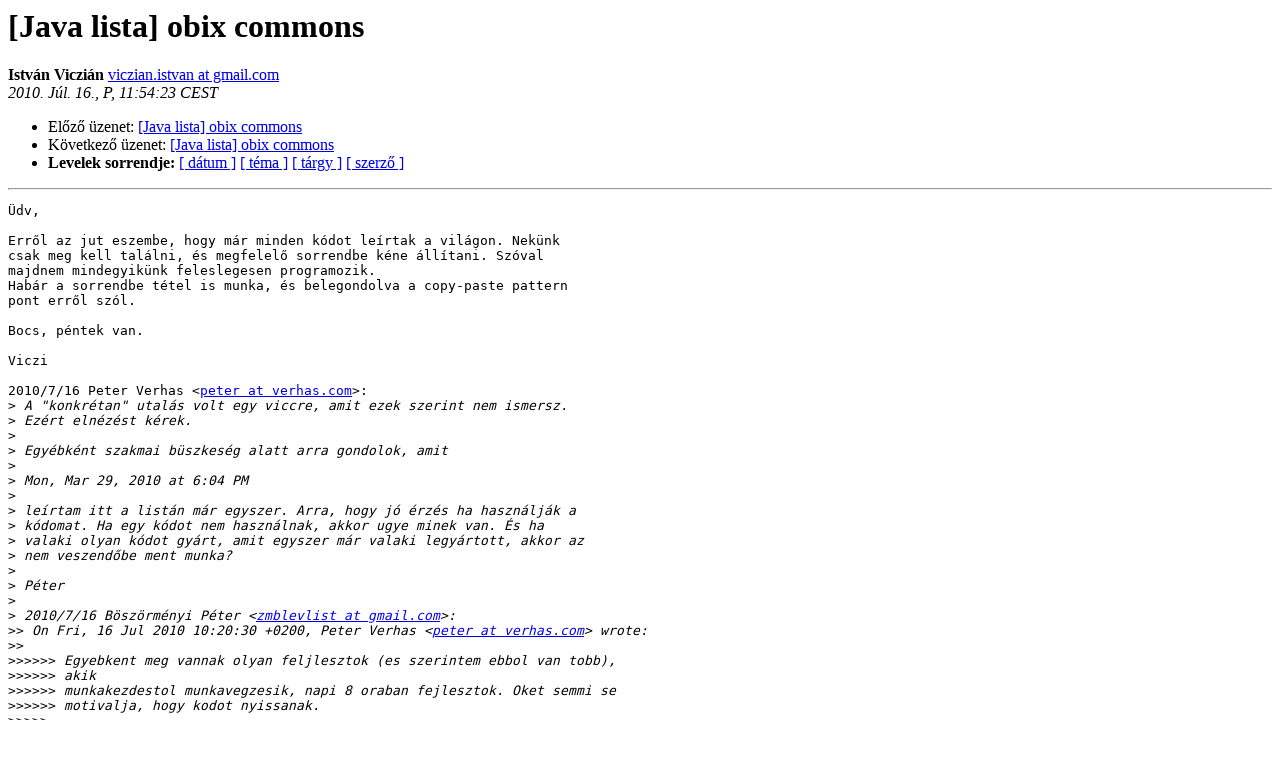

--- FILE ---
content_type: text/html
request_url: http://lists.javaforum.hu/pipermail/javalist/2010-July/007208.html
body_size: 1742
content:
<!DOCTYPE HTML PUBLIC "-//W3C//DTD HTML 3.2//EN">
<HTML>
<HEAD>
   <TITLE> [Java lista] obix commons
   </TITLE>
   <LINK REL="Index" HREF="index.html" >
   <LINK REL="made" HREF="mailto:javalist%40javagrund.hu?Subject=%5BJava%20lista%5D%20obix%20commons&In-Reply-To=AANLkTikeslHMhxRq9NjmyjfSuq5LCQ0hPQIBsBku-UY1%40mail.gmail.com">
   <META NAME="robots" CONTENT="index,nofollow">
   <META http-equiv="Content-Type" content="text/html; charset=iso-8859-2">
   <LINK REL="Previous"  HREF="007209.html">
   <LINK REL="Next"  HREF="007210.html">
 </HEAD>
 <BODY BGCOLOR="#ffffff">
   <H1>[Java lista] obix commons
   </H1>
     <B>István Viczián    </B> 
     <A HREF="mailto:javalist%40javagrund.hu?Subject=%5BJava%20lista%5D%20obix%20commons&In-Reply-To=AANLkTikeslHMhxRq9NjmyjfSuq5LCQ0hPQIBsBku-UY1%40mail.gmail.com"
       TITLE="[Java lista] obix commons">viczian.istvan at gmail.com
       </A><BR>
    <I>2010. Júl. 16., P, 11:54:23 CEST</I>
    <P><UL>
        <LI>Előző üzenet: <A HREF="007209.html">[Java lista] obix commons
</A></li>
        <LI>Következő üzenet: <A HREF="007210.html">[Java lista] obix commons
</A></li>
	<LI> <B>Levelek sorrendje:</B> 
              <a href="date.html#7208">[ dátum ]</a>
              <a href="thread.html#7208">[ téma ]</a>
              <a href="subject.html#7208">[ tárgy ]</a>
	      <a href="author.html#7208">[ szerző ]</a>
         </LI>
       </UL>
    <HR>  
<!--beginarticle-->
<PRE>Üdv,

Erről az jut eszembe, hogy már minden kódot leírtak a világon. Nekünk
csak meg kell találni, és megfelelő sorrendbe kéne állítani. Szóval
majdnem mindegyikünk feleslegesen programozik.
Habár a sorrendbe tétel is munka, és belegondolva a copy-paste pattern
pont erről szól.

Bocs, péntek van.

Viczi

2010/7/16 Peter Verhas &lt;<A HREF="http://javagrund.hu/mailman/listinfo/javalist">peter at verhas.com</A>&gt;:
&gt;<i> A &quot;konkrétan&quot; utalás volt egy viccre, amit ezek szerint nem ismersz.
</I>&gt;<i> Ezért elnézést kérek.
</I>&gt;<i>
</I>&gt;<i> Egyébként szakmai büszkeség alatt arra gondolok, amit
</I>&gt;<i>
</I>&gt;<i> Mon, Mar 29, 2010 at 6:04 PM
</I>&gt;<i>
</I>&gt;<i> leírtam itt a listán már egyszer. Arra, hogy jó érzés ha használják a
</I>&gt;<i> kódomat. Ha egy kódot nem használnak, akkor ugye minek van. És ha
</I>&gt;<i> valaki olyan kódot gyárt, amit egyszer már valaki legyártott, akkor az
</I>&gt;<i> nem veszendőbe ment munka?
</I>&gt;<i>
</I>&gt;<i> Péter
</I>&gt;<i>
</I>&gt;<i> 2010/7/16 Böszörményi Péter &lt;<A HREF="http://javagrund.hu/mailman/listinfo/javalist">zmblevlist at gmail.com</A>&gt;:
</I>&gt;&gt;<i> On Fri, 16 Jul 2010 10:20:30 +0200, Peter Verhas &lt;<A HREF="http://javagrund.hu/mailman/listinfo/javalist">peter at verhas.com</A>&gt; wrote:
</I>&gt;&gt;<i>
</I>&gt;&gt;&gt;&gt;&gt;&gt;<i> Egyebkent meg vannak olyan feljlesztok (es szerintem ebbol van tobb),
</I>&gt;&gt;&gt;&gt;&gt;&gt;<i> akik
</I>&gt;&gt;&gt;&gt;&gt;&gt;<i> munkakezdestol munkavegzesik, napi 8 oraban fejlesztok. Oket semmi se
</I>&gt;&gt;&gt;&gt;&gt;&gt;<i> motivalja, hogy kodot nyissanak.
</I>&gt;&gt;&gt;&gt;&gt;<i>
</I>&gt;&gt;&gt;&gt;&gt;<i> Szakmai büszkeség?
</I>&gt;&gt;&gt;&gt;<i> Mire gondolsz itt?
</I>&gt;&gt;&gt;<i>
</I>&gt;&gt;&gt;<i> Konkrétan?
</I>&gt;&gt;&gt;<i>
</I>&gt;&gt;<i> Konkretan mire gondoltal, amikor a szakmai buszkeseget irtad?
</I>&gt;&gt;<i>
</I>&gt;&gt;<i>
</I>&gt;&gt;<i> --
</I>&gt;&gt;<i> Üdvözlettel,
</I>&gt;&gt;<i> Böszörményi Péter
</I>&gt;&gt;<i> _______________________________________________
</I>&gt;&gt;<i> Javalist mailing list
</I>&gt;&gt;<i> <A HREF="http://javagrund.hu/mailman/listinfo/javalist">Javalist at javagrund.hu</A>
</I>&gt;&gt;<i> <A HREF="http://javagrund.hu/mailman/listinfo/javalist">http://javagrund.hu/mailman/listinfo/javalist</A>
</I>&gt;&gt;<i>
</I>&gt;&gt;<i>
</I>&gt;<i>
</I>&gt;<i>
</I>&gt;<i>
</I>&gt;<i> --
</I>&gt;<i> Verhás Péter
</I>&gt;<i> ügyvezető
</I>&gt;<i> Verhás &amp; Verhás Szoftver Manufaktúra Kft.
</I>&gt;<i> <A HREF="http://javagrund.hu/mailman/listinfo/javalist">peter at verhas.com</A>
</I>&gt;<i> t: +36(30)9306805
</I>&gt;<i> skype: verhas
</I>&gt;<i> _______________________________________________
</I>&gt;<i> Javalist mailing list
</I>&gt;<i> <A HREF="http://javagrund.hu/mailman/listinfo/javalist">Javalist at javagrund.hu</A>
</I>&gt;<i> <A HREF="http://javagrund.hu/mailman/listinfo/javalist">http://javagrund.hu/mailman/listinfo/javalist</A>
</I>&gt;<i>
</I></PRE>



<!--endarticle-->
    <HR>
    <P><UL>
        <!--threads-->
	<LI>Előző üzenet: <A HREF="007209.html">[Java lista] obix commons
</A></li>
	<LI>Következő üzenet: <A HREF="007210.html">[Java lista] obix commons
</A></li>
         <LI> <B>Levelek sorrendje:</B> 
	      <a href="date.html#7208">[ dátum ]</a>
              <a href="thread.html#7208">[ téma ]</a>
              <a href="subject.html#7208">[ tárgy ]</a>
              <a href="author.html#7208">[ szerző ]</a>
         </LI>
       </UL>
<HR>
<a href="http://javagrund.hu/mailman/listinfo/javalist">További információk a(z) Javalist levelezőlistáról</a><br>
</body></html>
